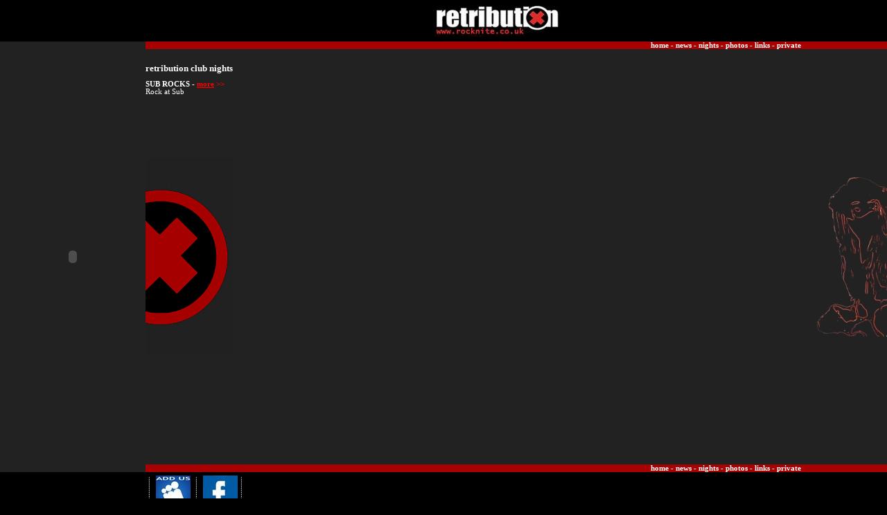

--- FILE ---
content_type: text/html
request_url: http://www.rocknite.co.uk/retribution/nights.asp
body_size: 1576
content:

<HTML>
<HEAD>
<meta http-equiv=Content-Type content="text/html; charset=utf-8">
<TITLE>retribution nightclub - leicester - nights</TITLE>
<LINK REL="stylesheet" TYPE="text/css" HREF="retribution.css" TITLE="style">
<script language="javascript">
	function openNight(urlPassed)
	{
		openedWindow = window.open(urlPassed, "nightWindow", "HEIGHT=700,WIDTH=720,top=25,left=100,scrollbars");
		openedWindow.focus();
	}
</script>
</HEAD>
<BODY bgcolor="#000000">
<!-- URL's used in the movie-->
<!-- text used in the movie-->
<!--www.rocnite.com-->
<table cellpadding="0" cellspacing="0" width="100%" height="100%">
  <tr> 
    <td valign="center"> 
      <table width="100%" cellspacing="0" cellpadding="0" bgcolor="#222222">
        <tr> 
          <td height="60" bgcolor="#000000">&nbsp; </td>
          <td height="60" bgcolor="#000000"> <img src="realmainlogo.gif" /> </td>
        </tr>
        <tr> 
          <td width="210" valign="center" align="right"> <OBJECT classid="clsid:D27CDB6E-AE6D-11cf-96B8-444553540000"
									codebase="http://download.macromedia.com/pub/shockwave/cabs/flash/swflash.cab#version=6,0,0,0"
									WIDTH="210" HEIGHT="285" id="newflash2b" ALIGN="">
              <PARAM NAME=movie VALUE="newflash2b.swf">
              <PARAM NAME=quality VALUE=high>
              <PARAM NAME=bgcolor VALUE=#222222>
              <EMBED src="newflash2b.swf" quality=high bgcolor=#222222  WIDTH="210" HEIGHT="285" NAME="newflash2b" ALIGN=""
										TYPE="application/x-shockwave-flash" PLUGINSPAGE="http://www.macromedia.com/go/getflashplayer">
              </EMBED> 
            </OBJECT> </td>
          <td> 
            <table width="100%" cellpadding="0" cellspacing="0" border="0">
              <tr> 
                <td width="650" align="right" bgcolor="#A70101"> <a href="index.asp">home</a> 
                  - <a href="news.asp">news</a> - <a href="nights.asp">nights</a> 
                  - <a href="photos.asp">photos</a> 
                  - <a href="links.asp">links</a> - <a href="private.asp">private</a> 
                </td>
                <td bgcolor="#A70101"> </td>
              </tr>
              <tr> 
                <td> 
                  <div class="content_box"> 
                    <br />
					<h1 class="pageTitle">retribution club nights</h1>
                    SUB ROCKS - <a href="javascript:openNight('showNight.asp?RefId=65')" class="links"><u>more</u> 
                    >></a> <br />
                    <span style="font-weight:normal">Rock at Sub </span><br />
                    <br />
                    
                  </div>
                </td>
                <td> <img src="retgirl.jpg" align="right"/> </td>
              </tr>
              <tr> 
                <td width="650" align="right" bgcolor="#A70101"> <a href="index.asp">home</a> 
                  - <a href="news.asp">news</a> - <a href="nights.asp">nights</a> 
                  - <a href="photos.asp">photos</a> 
                  - <a href="links.asp">links</a> - <a href="private.asp">private</a> 
                </td>
                <td bgcolor="#A70101"> </td>
              </tr>
            </table>
          </td>
        </tr>
        <tr> 
        <tr> 
          <td height="60" bgcolor="#000000">&nbsp; </td>
          <td height="60" bgcolor="#000000"><img src="nights/dotty.gif" width="12" height="60"><a href="http://www.myspace.com/retribution_leicester" target="_blank"> <img src="assets/msl.jpg" border="0" title="Check out our Myspace page!"></a>
            <img src="nights/dotty.gif" width="12" height="60" border="0"><a href="http://www.new.facebook.com/group.php?gid=16287751985" target="_blank"> <img src="assets/fbl.jpg" border="0" title="Join our Facebook group!"></a><img src="nights/dotty.gif" width="12" height="60" border="0">
          </td>
        </tr>
      </table>
    </td>
  </tr>
</table>
</BODY>
</HTML>


--- FILE ---
content_type: text/css
request_url: http://www.rocknite.co.uk/retribution/retribution.css
body_size: 635
content:
body {margin:0px; background-repeat: no-repeat; font-family:verdana; font-size:8pt; font-weight:bold; text-decoration:none; color:#ffffff scrollbar-face-color:#222222; scrollbar-shadow-color:#222222; scrollbar-highlight-color:#222222; scrollbar-3dlight-color:#222222; scrollbar-darkshadow-color:#222222; scrollbar-track-color:#222222; scrollbar-arrow-color:#222222}
td {font-family:verdana; font-size:8pt; font-weight:bold; text-decoration:none; color:#ffffff}
h1 {font-family:verdana; font-size:10pt; font-weight:bold; text-decoration:none; color:#ffffff}
h1.pageTitle {font-family:verdana; font-size:10pt; font-weight:bold; text-decoration:none; color:#ffffff}

a:link {font-family:verdana; font-size:8pt; text-decoration:none; color:#ffffff; font-weight:bold}
a:visited {font-family:verdana; font-size:8pt; text-decoration:none; color:#ffffff; font-weight:bold}
a:hover {font-family:verdana; font-size:8pt; text-decoration:none; color:#ffffff; font-weight:bold}

a.news:link {font-family:verdana; font-size:8pt; text-decoration:none; color:#ff0000; font-weight:bold}
a.news:visited {font-family:verdana; font-size:8pt; text-decoration:none; color:#ff0000; font-weight:bold}
a.news:hover {font-family:verdana; font-size:8pt; text-decoration:none; color:#ff0000; font-weight:bold}

a.photos:link {font-family:verdana; font-size:8pt; text-decoration:none; color:#ff0000; font-weight:bold}
a.photos:visited {font-family:verdana; font-size:8pt; text-decoration:none; color:#ff0000; font-weight:bold}
a.photos:hover {font-family:verdana; font-size:8pt; text-decoration:none; color:#ff0000; font-weight:bold}

a.links:link {font-family:verdana; font-size:8pt; text-decoration:none; color:#ff0000; font-weight:bold}
a.links:visited {font-family:verdana; font-size:8pt; text-decoration:none; color:#ff0000; font-weight:bold}
a.links:hover {font-family:verdana; font-size:8pt; text-decoration:none; color:#ff0000; font-weight:bold}

a.largenav:link {font-family:verdana; font-size:10pt; text-decoration:underline; color:#000000; font-weight:bold}
a.largenav:visited {font-family:verdana; font-size:10pt; text-decoration:underline; color:#000000; font-weight:bold}
a.largenav:hover {font-family:verdana; font-size:10pt; text-decoration:underline; color:#000000; font-weight:bold}

a.smallcmslink:link {font-family:verdana; font-size:8pt; text-decoration:none; color:#cccccc; font-weight:bold}
a.smallcmslink:visited {font-family:verdana; font-size:8pt; text-decoration:none; color:#cccccc; font-weight:bold}
a.smallcmslink:hover {font-family:verdana; font-size:8pt; text-decoration:none; color:#cccccc; font-weight:bold}

.input {font-family:verdana; font-size:8pt; text-decoration:none; background:#000000; border-width:1px; border-style:solid; color:#ffffff; font-weight:bold}

.content_box {
	width:800px;
	height:600px;
	overflow:auto;
	background-image:url(matchcross2.gif);
	background-repeat:no-repeat;
	background-position:center left;
	}
